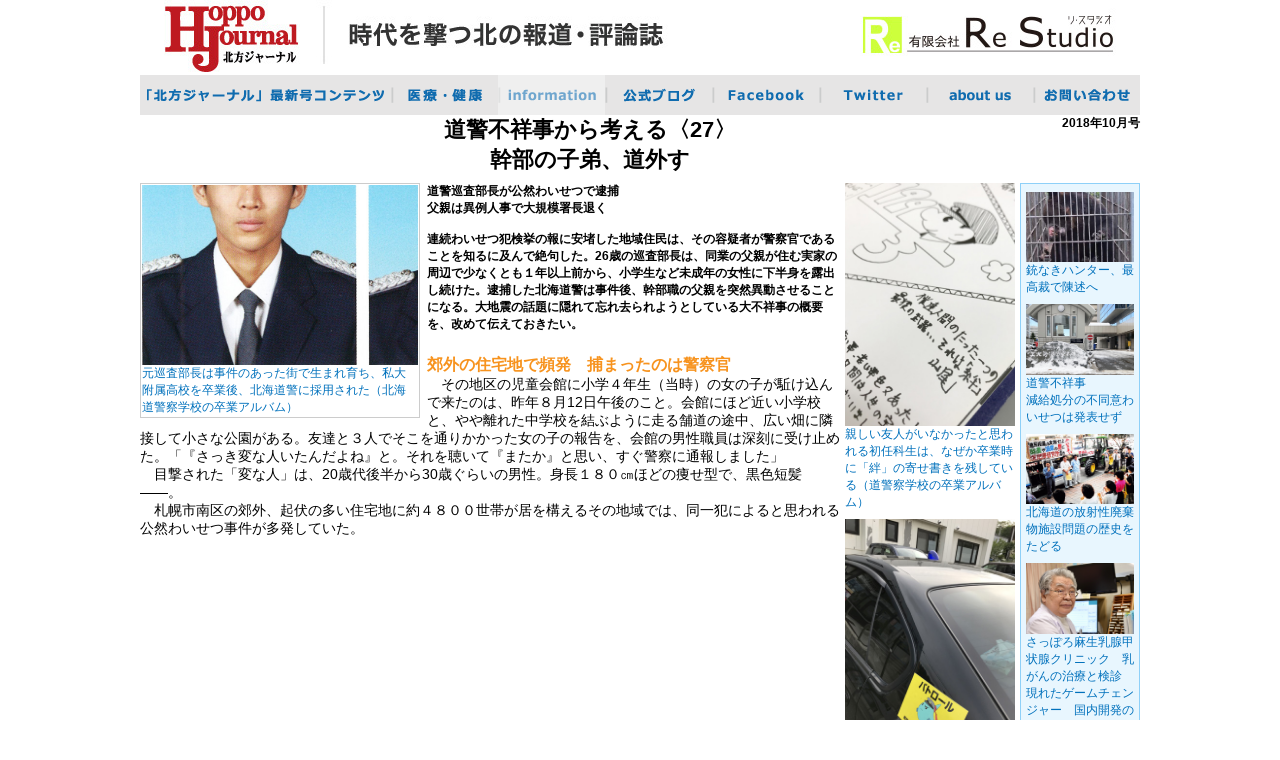

--- FILE ---
content_type: text/html; charset=UTF-8
request_url: https://hoppo-j.com/corporation_iss.html?ISS=2018_10_3
body_size: 5415
content:
<!DOCTYPE html PUBLIC "-//W3C//DTD XHTML 1.0 Transitional//EN" "http://www.w3.org/TR/xhtml1/DTD/xhtml1-transitional.dtd">
<html xmlns="http://www.w3.org/1999/xhtml" xml:lang="ja" lang="ja" dir="ltr">
<head>
<meta http-equiv="content-type" content="text/html; charset=UTF-8">
<meta http-equiv="X-UA-Compatible" content="IE=edge">
<meta name="viewport" content="width=device-width,initial-scale=1">
<!--
<meta name="keywords" content="">
<meta name="description" content="">
-->
<!-- Global site tag (gtag.js) - Google Analytics -->
<script async src="https://www.googletagmanager.com/gtag/js?id=G-71SEP0R3ZX"></script>
<script>
  window.dataLayer = window.dataLayer || [];
  function gtag(){dataLayer.push(arguments);}
  gtag('js', new Date());

  gtag('config', 'G-71SEP0R3ZX');
</script>
<meta name="keywords" content="北方ジャーナル,Re Studio,リ・スタジオ,北海道,地元,報道,政治,経済,社会,月刊,評論誌,政経誌,雑誌">
<meta name="description" content="北海道の政治・経済・社会問題など多岐にわたる報道・評論誌">
<title>北方ジャーナル｜information</title>
<link rel="stylesheet" href="css/common.css" type="text/css" media="all">
<link rel="stylesheet" href="css/common_pc.css" type="text/css" media="all">
<link rel="stylesheet" href="css/common_sm.css" type="text/css" media="all">
<link rel="stylesheet" href="css/att_pc.css" type="text/css" media="all">
<link rel="stylesheet" href="css/att_sm.css" type="text/css" media="all">
<!--[if lt IE 9]>
<script src="js/html5.js"></script>
<script src="js/css3-mediaqueries.js"></script>
<![endif]-->
<script src="js/jquery-1.11.0.min.js"></script>
<script src="js/accordion.js"></script>
<script src="js/script_btn.js"></script>
<script type="text/javascript">capt_num = "6";</script>
<script src="js/common.js"></script>
</head>

<body>
<div class="background_box">
<!--
<p class="txt_clr">ウィンドウ幅で文字色が変わります。</p>
-->
<div class="border_box">
<!--
<img class="img_btn" src="img/header-1.jpg" alt="北方ジャーナル" title="北方ジャーナル">
//-->
<div class="disp_btn">
<div class="border_box_btn">
<a href="./">
<img class="img_btn" src="img/header-1.jpg" alt="北方ジャーナル 時代を撃つ北の報道・評論誌&#x0d;&#x0a;有限会社 Re Studio（リ・スタジオ）" title="北方ジャーナル 時代を撃つ北の報道・評論誌&#x0d;&#x0a;有限会社 Re Studio（リ・スタジオ）">
</a>
</div>
</div>
<div class="disp_acd">
<div class="border_box_btn">
<a href="./">
<img class="img_btn" src="img/header-sm-1.jpg" alt="北方ジャーナル 時代を撃つ北の報道・評論誌&#x0d;&#x0a;有限会社 Re Studio（リ・スタジオ）" title="北方ジャーナル 時代を撃つ北の報道・評論誌&#x0d;&#x0a;有限会社 Re Studio（リ・スタジオ）">
</a>
</div>
</div>
</div>
<div class="clear"></div>

<!--ボタン-->
<div class="disp_btn" id="dmenu">
<!--
<div id="toggle_btn"><a href="#">menu</a></div>
  <ul id="menu_btn">
    <li><div class="menu_lbl">トップページ</div></li>
    <li><a href="shisetsu.html">施設案内</a></li>
    <li><a href="ukeire_taisei.html">医療面の受入体制</a></li>
    <li><div class="menu_click_none">入居案内ご利用料金</div></li>
    <li><a href="group.html">グループ案内</a></li>
    <li><div class="menu_click_none">良くある質問</div></li>
  </ul>
-->
<!--
<div class="menu_btn_box_1">
<a href="./">
<img class="img_btn" src="img/mbtn-1.gif">
</a>
</div>

<div class="menu_btn_box_2">
<a href="attention.html">
<img class="img_btn" src="img/mbtn-2.gif">
</a></div>

<div class="menu_btn_box_2">
<a href="corporation.html">
<img class="img_btn" src="img/mbtn-3.gif">
</a></div>

<div class="menu_btn_box_2">
<a href="report.html">
<img class="img_btn" src="img/mbtn-4.gif">
</a></div>

<div class="menu_btn_box_2">
<a href="blog.html">
<img class="img_btn" src="img/mbtn-5.gif">
</a></div>

<div class="menu_btn_box_2">
<a href="facebook.html">
<img class="img_btn" src="img/mbtn-6.gif">
</a></div>

<div class="menu_btn_box_2">
<a href="twitter.html">
<img class="img_btn" src="img/mbtn-7.gif">
</a></div>

<div class="menu_btn_box_2">
<a href="company.html">
<img class="img_btn" src="img/mbtn-8.gif">
</a></div>

<div class="menu_btn_box_2">
<a href="inquiry.html">
<img class="img_btn" src="img/mbtn-9.gif">
</a></div>
<div class="clear"></div>
-->
<div class='menu_btn_box_1'><a href='./' target='_self'><img class='img_btn' src='img/mbtn-1.gif'></a></div>
<div class='menu_btn_box_2'><a href='attention.html' target='_self'><img class='img_btn' src='img/mbtn-2.gif'></a></div>
<div class='menu_btn_box_2_on'><img class='img_btn' src='img/mbtn-3.gif'></div>
<div class='menu_btn_box_2'><a href='http://hoppojournal.sapolog.com/' target='_new'><img class='img_btn' src='img/mbtn-4.gif'></a></div>
<div class='menu_btn_box_2'><a href='https://www.facebook.com/toshiyasu.kudou' target='_new'><img class='img_btn' src='img/mbtn-5.gif'></a></div>
<div class='menu_btn_box_2'><a href='https://twitter.com/hashtag/%E5%8C%97%E6%96%B9%E3%82%B8%E3%83%A3%E3%83%BC%E3%83%8A%E3%83%AB' target='_new'><img class='img_btn' src='img/mbtn-6.gif'></a></div>
<div class='menu_btn_box_2'><a href='company.html' target='_self'><img class='img_btn' src='img/mbtn-7.gif'></a></div>
<div class='menu_btn_box_2'><a href='apply/form.html' target='_new'><img class='img_btn' src='img/mbtn-8.gif'></a></div>
<div class="clear"></div>
</div>

<!-- 開閉プルダウンメニュー -->
<div class="disp_acd" id="amenu">
<div class="accordion3">
  <ul>
  <li><div class="accordion3_lbl">information</div></li>
  <li>
  <a class="toggle">メニュー</a>
  <ul>
<!--
  <li><a href="./">月刊誌「北方ジャーナル」最新号コンテンツ</a></li>
  <li><a href="attention.html">注目の企業</a></li>
  <li><div class="accordion3_click_none">企業情報</div></li>
  <li><a href="report.html">報道記事</a></li>
  <li><div class="accordion3_click_none">公式ブログ</div></li>
  <li><div class="accordion3_click_none">Facebook</div></li>
  <li><div class="accordion3_click_none">Twitter</div></li>
  <li><div class="accordion3_click_none">会社情報</div></li>
  <li><div class="accordion3_click_none">お問い合わせ</div></li>
-->
  <!--
  <li><a href="./">月刊誌「北方ジャーナル」最新号コンテンツ</a></li>
  <li><a href="attention.html">注目の企業</a></li>
  <li><div class="accordion3_click_none">企業情報</div></li>
  <li><a href="report.html">報道記事</a></li>
  <li><div class="accordion3_click_none">公式ブログ</div></li>
  <li><div class="accordion3_click_none">Facebook</div></li>
  <li><div class="accordion3_click_none">Twitter</div></li>
  <li><div class="accordion3_click_none">会社情報</div></li>
  <li><div class="accordion3_click_none">お問い合わせ</div></li>
-->
<li><a href='./' target='_self'>月刊誌「北方ジャーナル」最新号コンテンツ</a></li>
<li><a href='attention.html' target='_self'>医療・健康</a></li>
<li><div class='accordion3_lbl'>information</div></li>
<li><a href='http://hoppojournal.sapolog.com/' target='_new'>公式ブログ</a></li>
<li><a href='https://www.facebook.com/toshiyasu.kudou' target='_new'>Facebook</a></li>
<li><a href='https://twitter.com/hashtag/%E5%8C%97%E6%96%B9%E3%82%B8%E3%83%A3%E3%83%BC%E3%83%8A%E3%83%AB' target='_new'>Twitter</a></li>
<li><a href='company.html' target='_self'>about us</a></li>
<li><a href='apply/form.html' target='_new'>お問い合わせ</a></li>
  </ul>
  </li>
</ul>
</div>
</div>

<!-- プリント用プルダウンメニュー -->
<div class="accordion3" id="pmenu">
  <ul>
<!--
  <li><a href="./">月刊誌「北方ジャーナル」最新号コンテンツ</a></li>
  <li><a href="attention.html">注目の企業</a></li>
  <li><div class="accordion3_click_none">企業情報</div></li>
  <li><a href="report.html">報道記事</a></li>
  <li><div class="accordion3_click_none">公式ブログ</div></li>
  <li><div class="accordion3_click_none">Facebook</div></li>
  <li><div class="accordion3_click_none">Twitter</div></li>
  <li><div class="accordion3_click_none">会社情報</div></li>
  <li><div class="accordion3_click_none">お問い合わせ</div></li>
-->
  <!--
  <li><a href="./">月刊誌「北方ジャーナル」最新号コンテンツ</a></li>
  <li><a href="attention.html">注目の企業</a></li>
  <li><div class="accordion3_click_none">企業情報</div></li>
  <li><a href="report.html">報道記事</a></li>
  <li><div class="accordion3_click_none">公式ブログ</div></li>
  <li><div class="accordion3_click_none">Facebook</div></li>
  <li><div class="accordion3_click_none">Twitter</div></li>
  <li><div class="accordion3_click_none">会社情報</div></li>
  <li><div class="accordion3_click_none">お問い合わせ</div></li>
-->
<li><a href='./' target='_self'>月刊誌「北方ジャーナル」最新号コンテンツ</a></li>
<li><a href='attention.html' target='_self'>医療・健康</a></li>
<li><div class='accordion3_lbl'>information</div></li>
<li><a href='http://hoppojournal.sapolog.com/' target='_new'>公式ブログ</a></li>
<li><a href='https://www.facebook.com/toshiyasu.kudou' target='_new'>Facebook</a></li>
<li><a href='https://twitter.com/hashtag/%E5%8C%97%E6%96%B9%E3%82%B8%E3%83%A3%E3%83%BC%E3%83%8A%E3%83%AB' target='_new'>Twitter</a></li>
<li><a href='company.html' target='_self'>about us</a></li>
<li><a href='apply/form.html' target='_new'>お問い合わせ</a></li>
  </ul>
</div>

<!--ここから-->
<div class="top_margin"></div>
<div class="att_title_box"><p>道警不祥事から考える〈27〉<br>幹部の子弟、道外す</p></div>
<div class="att_box9">2018年10月号</p></div>
<div class="clear"></div>
<!--
<div class="top_margin"></div>
<div class="att_title_box"><p>道警不祥事から考える〈27〉<br>幹部の子弟、道外す</p></div>
<div class="att_box9">2018年10月号</p></div>
<div class="clear"></div>
-->
<div class="att_left_box">
<div class="top_margin"></div>
<div class="att_item_box">
<!--
<div class="att_box8 wwS"><img class="img_btn" src="img/cor-2018-10-3-1.jpg"><p>元巡査部長は事件のあった街で生まれ育ち、私大附属高校を卒業後、北海道警に採用された（北海道警察学校の卒業アルバム）</p></div>
-->
<div class="att_box8 wwS"><img class="img_btn" src="img/cor-2018-10-3-1.jpg"><p>元巡査部長は事件のあった街で生まれ育ち、私大附属高校を卒業後、北海道警に採用された（北海道警察学校の卒業アルバム）</p></div>
<div class="att_box7"><p>道警巡査部長が公然わいせつで逮捕<br>父親は異例人事で大規模署長退く<br><br>連続わいせつ犯検挙の報に安堵した地域住民は、その容疑者が警察官であることを知るに及んで絶句した。26歳の巡査部長は、同業の父親が住む実家の周辺で少なくとも１年以上前から、小学生など未成年の女性に下半身を露出し続けた。逮捕した北海道警は事件後、幹部職の父親を突然異動させることになる。大地震の話題に隠れて忘れ去られようとしている大不祥事の概要を、改めて伝えておきたい。<br>　</p></div>

<div class="top_margin"></div>
<div class="att_sub_title_box"><p>郊外の住宅地で頻発　捕まったのは警察官</p></div>
　その地区の児童会館に小学４年生（当時）の女の子が駈け込んで来たのは、昨年８月12日午後のこと。会館にほど近い小学校と、やや離れた中学校を結ぶように走る舗道の途中、広い畑に隣接して小さな公園がある。友達と３人でそこを通りかかった女の子の報告を、会館の男性職員は深刻に受け止めた。「『さっき変な人いたんだよね』と。それを聴いて『またか』と思い、すぐ警察に通報しました」<br>　目撃された「変な人」は、20歳代後半から30歳ぐらいの男性。身長１８０㎝ほどの痩せ型で、黒色短髪――。<br>　札幌市南区の郊外、起伏の多い住宅地に約４８００世帯が居を構えるその地域では、同一犯によると思われる公然わいせつ事件が多発していた。</div><!--att_item_box-->
</div><!--att_left_box-->

<div class="att_right_box">
<div class="disp_btn">
<div class="top_margin"></div>
<div class='att_scr_box3'><img class='img_btn' src='img/cor-2018-10-3-5.jpg' alt='' title=''></div>
<div class='att_scr_box3'>
<div class='att_scr_box2'><p>親しい友人がいなかったと思われる初任科生は、なぜか卒業時に「絆」の寄せ書きを残している（道警察学校の卒業アルバム）</p></div>
</div>
<div class='clear'></div>
<div class='top_margin'></div>
<div class='att_scr_box3'><img class='img_btn' src='img/cor-2018-10-3-6.jpg' alt='' title=''></div>
<div class='att_scr_box3'>
<div class='att_scr_box2'><p>事件のあった地域では町内会役員らが「青色回転灯」車輌でパトロールを続け、早期解決をはかっていた（札幌市南区）</p></div>
</div>
<div class='clear'></div>
<div class='top_margin'></div>
</div>
</div><!--att_right_box-->

<div class="disp_btn">
<div class="att_new_box">
<div class="top_margin"></div>
<div class='border_box_btn'>
<div class='att_scr_box3'>
<a href='corporation_iss.html?ISS=2026_02_1'>
<img class='img_btn' src='img/cor-2026-02-1-1.jpg' alt='' title=''>
</a>
</div>
<div class='att_scr_box3'>
<div class='att_scr_box2'><p>銃なきハンター、最高裁で陳述へ</p></div>
</div>
<div class='clear'></div>
<div class='top_margin'></div>
</div>
<div class='border_box_btn'>
<div class='att_scr_box3'>
<a href='corporation_iss.html?ISS=2026_02_2'>
<img class='img_btn' src='img/cor-2026-02-2-1.jpg' alt='' title=''>
</a>
</div>
<div class='att_scr_box3'>
<div class='att_scr_box2'><p>道警不祥事<br>減給処分の不同意わいせつは発表せず</p></div>
</div>
<div class='clear'></div>
<div class='top_margin'></div>
</div>
<div class='border_box_btn'>
<div class='att_scr_box3'>
<a href='corporation_iss.html?ISS=2026_02_3'>
<img class='img_btn' src='img/cor-2026-02-3-1.jpg' alt='' title=''>
</a>
</div>
<div class='att_scr_box3'>
<div class='att_scr_box2'><p>北海道の放射性廃棄物施設問題の歴史を<br>たどる</p></div>
</div>
<div class='clear'></div>
<div class='top_margin'></div>
</div>
<div class='border_box_btn'>
<div class='att_scr_box3'>
<a href='attention_iss.html?ISS=2026_02_1'>
<img class='img_btn' src='img/att-2026-02-1-1T.jpg' alt='' title=''>
</a>
</div>
<div class='att_scr_box3'>
<div class='att_scr_box2'><p>さっぽろ麻生乳腺甲状腺クリニック　乳がんの治療と検診<br>現れたゲームチェンジャー　国内開発の抗体薬物複合体</p></div>
</div>
<div class='clear'></div>
<div class='top_margin'></div>
</div>
</div><!--att_new_box-->
<div class="clear"></div>
</div>


<div class="disp_btn">
<!--スクロール-->
<div class="top_margin"></div>
<!--スクロール Start-->
<!--<div style="border:2px solid #cccccc; width:100%;overflow-x:scroll; box-sizing:border-box;"><!---->

<div style="border:2px solid #ffffff; width:100%;overflow:auto; box-sizing:border-box;"><!---->
<div style="border:0px solid #00ff00; width:100%;"><!---->
<div class='att_scr_box' style='border:0px solid #ff0000; padding:0.3% 0.2% 0.3% 0.2%; width:25%;'>
<div class='att_scr_box3'><img class='img_btn' src='img/cor-2018-10-3-2.jpg' alt='' title=''></div>
<div class='att_scr_box3'>
<div class='att_scr_box2'><p>逮捕の決め手となった6月24日の事件では、公園を囲む石垣に向かって放尿あるいは自慰行為をする元巡査部長の姿が目撃されている（札幌市南区の犯行現場）</p></div>
</div>
</div>
<div class='att_scr_box' style='border:0px solid #ff0000; padding:0.3% 0.2% 0.3% 0.2%; width:25%;'>
<div class='att_scr_box3'><img class='img_btn' src='img/cor-2018-10-3-3.jpg' alt='' title=''></div>
<div class='att_scr_box3'>
<div class='att_scr_box2'><p>地元の小中学校や児童会館では、1年以上前から連続わいせつ事件が話題になっていた（昨年8月に中学校教諭が作成した『事件報告書』）※伏字は札幌市教育委員会</p></div>
</div>
</div>
<div class='att_scr_box' style='border:0px solid #ff0000; padding:0.3% 0.2% 0.3% 0.2%; width:25%;'>
<div class='att_scr_box3'><img class='img_btn' src='img/cor-2018-10-3-4.jpg' alt='' title=''></div>
<div class='att_scr_box3'>
<div class='att_scr_box2'><p>この春、大規模署に着任したばかりの署長は、5カ月ほどでその職場を離れることになった（札幌市中央区の札幌方面中央警察署）</p></div>
</div>
</div>
<div class='att_scr_box' style='border:0px solid #ff0000; padding:0.3% 0.2% 0.3% 0.2%; width:25%;'>
<div class='att_scr_box3'><img class='img_btn' src='img/cor-2018-10-3-7.jpg' alt='' title=''></div>
<div class='att_scr_box3'>
<div class='att_scr_box2'><p>現職の幹部警察官である父親は、ただ「申しわけない」と繰り返すのみ（札幌市南区）</p></div>
</div>
</div>
</div><!---->
</div><!---->
<div class="clear"></div>
<!--スクロール End-->
</div>
<div class="disp_acd">
<div class="top_margin"></div>
<div class='att_scr_box'>
<div class='att_scr_box3'>
<img id='img0' class='img_btn' src='img/cor-2018-10-3-2.jpg' alt='' title=''>
<div class='att_scr_box4'>
<div id='box20' class='att_scr_box2'><p>逮捕の決め手となった6月24日の事件では、公園を囲む石垣に向かって放尿あるいは自慰行為をする元巡査部長の姿が目撃されている（札幌市南区の犯行現場）</p></div>
</div>
</div>
<div class='att_scr_box3'>
<img id='img1' class='img_btn' src='img/cor-2018-10-3-3.jpg' alt='' title=''>
<div class='att_scr_box4'>
<div id='box21' class='att_scr_box2'><p>地元の小中学校や児童会館では、1年以上前から連続わいせつ事件が話題になっていた（昨年8月に中学校教諭が作成した『事件報告書』）※伏字は札幌市教育委員会</p></div>
</div>
</div>
</div><div class='clear'></div>
<div class='att_scr_box'>
<div class='att_scr_box3'>
<img id='img2' class='img_btn' src='img/cor-2018-10-3-4.jpg' alt='' title=''>
<div class='att_scr_box4'>
<div id='box22' class='att_scr_box2'><p>この春、大規模署に着任したばかりの署長は、5カ月ほどでその職場を離れることになった（札幌市中央区の札幌方面中央警察署）</p></div>
</div>
</div>
<div class='att_scr_box3'>
<img id='img3' class='img_btn' src='img/cor-2018-10-3-5.jpg' alt='' title=''>
<div class='att_scr_box4'>
<div id='box23' class='att_scr_box2'><p>親しい友人がいなかったと思われる初任科生は、なぜか卒業時に「絆」の寄せ書きを残している（道警察学校の卒業アルバム）</p></div>
</div>
</div>
</div><div class='clear'></div>
<div class='att_scr_box'>
<div class='att_scr_box3'>
<img id='img4' class='img_btn' src='img/cor-2018-10-3-6.jpg' alt='' title=''>
<div class='att_scr_box4'>
<div id='box24' class='att_scr_box2'><p>事件のあった地域では町内会役員らが「青色回転灯」車輌でパトロールを続け、早期解決をはかっていた（札幌市南区）</p></div>
</div>
</div>
<div class='att_scr_box3'>
<img id='img5' class='img_btn' src='img/cor-2018-10-3-7.jpg' alt='' title=''>
<div class='att_scr_box4'>
<div id='box25' class='att_scr_box2'><p>現職の幹部警察官である父親は、ただ「申しわけない」と繰り返すのみ（札幌市南区）</p></div>
</div>
</div>
</div><div class='clear'></div>
</div>

<div class='top_margin'></div>
<div class='att_sub_title_box'><p></p></div>
<div class='att_item_box'><p><div class='att_sub_title_box'><p><a href="https://www.fujisan.co.jp/product/1214962/" target="_blank">続きは本誌をご覧ください。</a></p></div></p></div>

<div class="disp_acd">
<div class="top_margin"></div>
<div class="att_new_box">
<div class="top_margin"></div>
<div class='att_scr_box'>
<div class='border_box_btn'>
<div class='att_scr_box3'>
<a href='corporation_iss.html?ISS=2026_02_1'>
<img id='img0' class='img_btn' src='img/cor-2026-02-1-1.jpg' alt='' title=''>
</a>
<div class='att_scr_box4'>
<div id='box20' class='att_scr_box2'><p>銃なきハンター、最高裁で陳述へ</p></div>
</div>
</div>
</div>
<div class='border_box_btn'>
<div class='att_scr_box3'>
<a href='corporation_iss.html?ISS=2026_02_2'>
<img id='img1' class='img_btn' src='img/cor-2026-02-2-1.jpg' alt='' title=''>
</a>
<div class='att_scr_box4'>
<div id='box21' class='att_scr_box2'><p>道警不祥事<br>減給処分の不同意わいせつは発表せず</p></div>
</div>
</div>
</div>
</div><div class='clear'></div>
<div class='att_scr_box'>
<div class='border_box_btn'>
<div class='att_scr_box3'>
<a href='corporation_iss.html?ISS=2026_02_3'>
<img id='img2' class='img_btn' src='img/cor-2026-02-3-1.jpg' alt='' title=''>
</a>
<div class='att_scr_box4'>
<div id='box22' class='att_scr_box2'><p>北海道の放射性廃棄物施設問題の歴史を<br>たどる</p></div>
</div>
</div>
</div>
<div class='border_box_btn'>
<div class='att_scr_box3'>
<a href='attention_iss.html?ISS=2026_02_1'>
<img id='img3' class='img_btn' src='img/att-2026-02-1-1T.jpg' alt='' title=''>
</a>
<div class='att_scr_box4'>
<div id='box23' class='att_scr_box2'><p>さっぽろ麻生乳腺甲状腺クリニック　乳がんの治療と検診<br>現れたゲームチェンジャー　国内開発の抗体薬物複合体</p></div>
</div>
</div>
</div>
</div><div class='clear'></div>
</div><!--att_new_box-->
<div class="clear"></div>
</div>
<!--ここまで-->

<div class="top_margin"></div>
<a class="rtn_btn_box" href="corporation.html"><p>目次へ</p></a>

<div class="top_margin"></div>
<div class="border_box">
<!--
<img class="img_btn" src="img/footer.jpg" alt="" title="">
-->
<!--
<div class="disp_btn">
<img class="img_btn" src="img/footer.jpg" alt="" title="">
</div>
<div class="disp_acd">
<img class="img_btn" src="img/footer-sm.jpg" alt="" title="">
</div>
-->
<!--
<img class="img_btn" src="img/footer.jpg" usemap="#INQUIRY" alt="有限会社 Re Studio（リ・スタジオ）" title="有限会社 Re Studio（リ・スタジオ）">
<map name="INQUIRY">
<area href="inquiry.html" shape="rect" coords="496,25,964,144" alt="「お問い合わせ」へ" title="「お問い合わせ」へ">
</map>
-->
<!--
<div width="100%" style="background-color:#888888;margin:0;">
//-->
<!--
<div  class="banner_box">

<img class="img_btn2" src="img/samp_ban.png" alt="サンプルバナー" title="サンプルバナー" width="25%"><img class="img_btn2" src="img/samp_ban2.png" alt="サンプルバナー" title="サンプルバナー" width="25%"><img class="img_btn2"  src="img/samp_ban3.png" alt="サンプルバナー" title="サンプルバナー" width="25%"><img class="img_btn2"  src="img/samp_ban4.png" alt="サンプルバナー" title="サンプルバナー" width="25%">
</div>
//-->
<div  class="banner_box">
<a href="https://www.keijinkai.com/" target="ban1"><img class="img_btn2" src="img/banner-1A.jpg" alt="渓仁会グループ" title="渓仁会グループ"></a><a href="https://scvc.jp/" target="ban2"><img class="img_btn2" src="img/banner-2.png" alt="医療法人札幌ハートセンター 札幌心臓血管クリニック" title="医療法人札幌ハートセンター 札幌心臓血管クリニック"></a><a href="https://tsushima-group.com/" target="ban3"><img class="img_btn2" src="img/banner-3.png" alt="つしま医療福祉グループ" title="つしま医療福祉グループ"></a><a href="https://hre-net.com/" target="ban4"><img class="img_btn2" src="img/banner-4.png" alt="リアルエコノミー" title="リアルエコノミー"></a>
</div>


<div class="footer_left_box">
<img class="img_btn" src="img/footer-left.jpg" alt="有限会社 Re Studio（リ・スタジオ）" title="有限会社 Re Studio（リ・スタジオ）">
</div>
<div class="footer_right_box">
<!--<div class="border_box_btn">-->
<!--<a href="inquiry.html">-->
<a href="apply/form.html" target="_new">
<img class="img_btn" src="img/footer-right.jpg" alt="「お問い合わせ」へ" title="「お問い合わせ」へ">
</a>
<!--</div>-->
</div>
<div class="clear"></div>

<div class="copy_right_box">
<p>&copy; 2018  Re Studio All rights reserved.<p>
</div>
</div>
<div class="clear"></div>
</div><!--background_box-->
</body>
</html>


--- FILE ---
content_type: text/css
request_url: https://hoppo-j.com/css/common.css
body_size: 630
content:
@charset "utf-8";

*{
  margin:0;
  padding:0;
/*font-family:"ＭＳ Ｐゴシック", Osaka, sans-serif;*/
  font-family:"メイリオ","Meiryo",arial,"ヒラギノ角ゴ Pro W3","Hiragino Kaku Gothic Pro",Osaka,"ＭＳ Ｐゴシック","MS PGothic",Sans-Serif;
  -webkit-text-size-adjust:100%;
  font-size:100%;
/*font-family:inherit;*/
/*font-style:inherit;*/
/*font-weight:inherit;*/
/*font-size:16px;*/
}

.background_box{
  max-width:1000px;
  width:100%;
/*text-align:center;*/
  margin:0 auto;
  color:#000000;
/*border:1px solid #6eabf4;*/
/*background-color:#2f4f4f;*/
/*background-color:#ffe5cc;*/
  background-color:#ffffff;
}

.clear{
  clear:both;
}

.border_box{
  display:block;
  width:100%;
/*border:1px solid #00c000;	/* 緑 */
/*border:1px solid #ffffff;*/
  color:#000000;
/*background-color:#e6e6e6;*/
  box-sizing:border-box;
}

.border_box_btn{
  display:block;
  width:100%;
/*border:1px solid #00c000;	/* 緑 */
/*border:1px solid #ffffff;*/
  color:#000000;
/*background-color:#e6e6e6;*/
  box-sizing:border-box;
}
.border_box_btn a{
  outline: none;
}
.border_box_btn a:hover img{
  opacity: 0.6;
  filter: alpha(opacity=60);
  -ms-filter: "alpha(opacity=60)";
}

.img_box{
  display:block;
  width:100%;
/*border:1px solid #00c000;	/* 緑 */
/*border:1px solid #ffffff;*/
/*color:#000000;*/
/*background-color:#e6e6e6;*/
/*background-color:#40af68;*/
  box-sizing:border-box;
}

.img_pic{
  max-width:100%;
  width:auto;
  height:auto;
}

.img_btn{
  max-width:100%;
  width:auto;
  height:auto;
  border-style:none;
  vertical-align:bottom;
}

#pmenu{
  display:none;
}


--- FILE ---
content_type: text/css
request_url: https://hoppo-j.com/css/common_sm.css
body_size: 1225
content:
/* 859px以下 */
@media all and (max-width:859px){
.disp_btn{
  display:none;
}

.disp_acd{
  display:inline;
}

.txt_clr{
  color:#0f0;	/* 緑 */
/*color:#00c000;	/* 緑 */
/*color:#6eabf4;	/* 青 */
/*color:#f0f000;	/* 黄 */
}

.top_margin{
/*margin-top:4px;*/
  border:2px solid #ffffff;
  background-color:#ffffff;
  opacity: 0.0;
  filter: alpha(opacity=0);
  -ms-filter: "alpha(opacity=0)";
}

.rtn_btn_box{
  display:block;
  font-size: 14px;
  text-align:center;
  width:15%;
/*border:1px solid #ffffff;*/
/*border-bottom:1px dotted #666666;*/
  color:#000000;
  background:#bebebf;
  border-radius: 10px;
  text-decoration: none;
/*margin:0% 0% 0% 1%;*/
  margin:0 auto;
  padding:1% 1% 1% 1%;
/*float:left;*/
  clear:both;
  box-sizing:border-box;
}
.rtn_btn_box:hover{
  color:#000000;
  background:#d8d8d8;
}

.att_scr_box{
  display:block;
  width:100%;
  text-align:center;
/*border:1px solid #00c000;	/* 緑 */
  color:#000000;
/*background-color:#e6e6e6;*/
  margin:0% 0% 0% 0%;
  padding:0.2% 0% 0.2% 0%;
/*clear:both;*/
  float:left;
  box-sizing:border-box;
}

.att_scr_box2{
  display:block;
  width:100%;
  font-size: 12px;
  text-align:left;
/*border:1px solid #ff0000;*/
  color:#0071BC;
/*background-color:#e6e6e6;*/
  margin:0% 0% 0% 0%;
  padding:0% 0% 0% 0%;
  float:left;
  box-sizing:border-box;
}

.att_scr_box3{
  display:block;
  width:50%;
  text-align:left;
/*border:1px solid #0000ff;*/
  color:#000000;
/*background-color:#e6e6e6;*/
  margin:0% 0% 0% 0%;
  padding:0% 1% 0% 1%;
  float:left;
  box-sizing:border-box;
}

.att_scr_box4{
  display:block;
  width:100%;
  text-align:left;
/*border:1px solid #00ff00;*/
  color:#000000;
/*background-color:#e6e6e6;*/
  margin:0% 0% 0% 0%;
  padding:0% 0% 0% 0%;
  float:left;
  box-sizing:border-box;
}

.att_scr_box5{
  display:block;
  width:50%;
  font-size: 12px;
  text-align:left;
/*border:1px solid #ff0000;*/
  color:#0071BC;
/*background-color:#e6e6e6;*/
  margin:0% 0% 0% 0%;
  padding:0% 1% 0% 1%;
  float:left;
  box-sizing:border-box;
}

.att_scr_box6{
  display:block;
  width:100%;
  text-align:left;
/*border:1px solid #00ff00;*/
  color:#000000;
/*background-color:#e6e6e6;*/
  margin:0% 0% 0% 0%;
  padding:0% 0% 0% 0%;
  float:left;
  box-sizing:border-box;
}

.footer_left_box{
  display:block;
  width:48%;
  text-align:center;
/*border:1px solid #ff0000;*/
  margin:0% 0% 0% 0%;
  padding:0% 0% 0% 0%;
  float:left;
/*clear:both;*/
  box-sizing:border-box;
}

.footer_right_box{
  display:block;
  width:52%;
  text-align:center;
/*border:1px solid #00ff00;*/
  margin:0% 0% 0% 0%;
  padding:0% 0% 0% 0%;
  float:left;
/*clear:both;*/
  box-sizing:border-box;
}

.copy_right_box{
  display:block;
  font-size: 12px;
  width:100%;
/*font-weight: bold;*/
  text-align:center;
/*border:1px solid #ff0000;*/
  color:#000000;
/*background-color:#e6e6e6;*/
  margin:0% 0% 0% 0%;
  padding:0% 0% 1% 0%;
/*float:left;*/
  clear:both;
  box-sizing:border-box;
}

.accordion3 {
  width: 100%;
/*border-right:solid 5px #808080;*/
/*border-left:solid 5px #808080;*/
  box-sizing:border-box;
}
.accordion3_click_none {
  display: block;
  color: #fff;
/*font-size: 16px;*/
  font-size: 14px;
  text-decoration: none;
/*border-bottom: 1px solid #fff;*/
/*border-top:solid 5px #f0f000;*/
/*border-bottom:solid 5px #f0f000;*/
/*cursor: pointer;*/
  padding: 6px 12px;
  position: relative;
/*border:solid 2px;*/
  background-color:#8c6239;
  border-left:  0px solid #fff;
  border-top:   0px solid #fff;
  border-right: 0px solid #fff;
  border-bottom:1px solid #fff;
}

.accordion3_lbl {
  display: block;
  color: #fff;
/*font-size: 16px;*/
  font-size: 14px;
  text-decoration: none;
/*border-bottom: 1px solid #fff;*/
/*border-top:solid 5px #f0f000;*/
/*border-bottom:solid 5px #f0f000;*/
/*cursor: pointer;*/
  padding: 6px 12px;
  position: relative;
/*border:solid 2px;*/
/*background-color:#af9175;*/
  background-color:#6ab5c8;
  border-left:  0px solid #fff;
  border-top:   0px solid #fff;
  border-right: 0px solid #fff;
  border-bottom:1px solid #fff;
}
.accordion3 li{
  list-style:none;
}

.accordion3 > ul > li > a {
  display: block;
  color: #fff;
  font-size: 16px;
  text-decoration: none;
/*background-color: #6ab5c8;*/
  background-color: #8c6239;
/*border-bottom: 1px solid #fff;*/
/*border-top:solid 5px #808080;*/
/*border-bottom:solid 5px #808080;*/
  cursor: pointer;
  padding: 6px 12px;
  position: relative;
/*border:solid 2px;*/
/*border-color:white darkblue darkblue white;*/
/*border-color:#d3d3d3 #696969 #696969 #d3d3d3;*/
/*padding:5px;*/
/*display:block;*/
/*font-weight:bold;*/
/*font-size:12px;*/
/*color:#ffffff;*/
/*text-decoration:none;*/
/*background-color:#9999ff;*/
  border-left:  0px solid #fff;
  border-top:   0px solid #fff;
  border-right: 0px solid #fff;
  border-bottom:1px solid #fff;
}
.accordion3 > ul > li > a:hover{
/*background-color: #5997a7;*/
  background-color: #af9175;
}
.accordion3 > ul > li > a:after, 
.accordion3 > ul > li > a.active:after{
  font-size: 14px;
  position: absolute;
  right: 12px;
  top: 8px;
/*color: #2f7f99;*/
  color: #ffffff;
}
.accordion3 > ul > li > a:after{
  content: "▼";
}
.accordion3 > ul > li > a.active:after{
  content: "▲";
}
.accordion3 > ul > li > ul {
  display: none;
}
.accordion3 > ul > li > ul > li > a{
  display: block;
  color: #fff;
  font-size: 14px;
  text-decoration: none;
  background: #8c6239;
/*border-bottom: 1px solid #fff;*/
/*border-top:solid 5px #808080;*/
/*border-bottom:solid 5px #808080;*/
  padding: 6px 12px;
  position: relative;
/*border:solid 2px;*/
/*border-color:white darkblue darkblue white;*/
/*border-color:#696969 #d3d3d3 #d3d3d3 #696969;*/
  border-left:  0px solid #fff;
  border-top:   0px solid #fff;
  border-right: 0px solid #fff;
  border-bottom:1px solid #fff;
}
.accordion3 > ul > li > ul > li > a:hover{
/*background-color: #67ab9c;*/
  padding:6px 12px;
  background: #af9175;
  border-left:  0px solid #fff;
  border-top:   0px solid #fff;
  border-right: 0px solid #fff;
  border-bottom:1px solid #fff;
}

.img_btn2{
	width:80%;
}

.banner_box{
	
	width:100%;
	margin:0px;
	text-align:center;
}


/* @media..... */
}

@media print{
/*
#dmenu{
  display:none;
}

#pmenu{
  display:block;
}
*/
/* @media..... */
}


--- FILE ---
content_type: text/css
request_url: https://hoppo-j.com/css/att_pc.css
body_size: 952
content:
/* 860px以上 */
@media all and (min-width:860px){
.att_title_box{
  display:block;
  font-size: 22px;
  width:90%;
  font-weight: bold;
  text-align:center;
/*border:1px solid #ff0000;*/
  color:#000000;
/*background-color:#e6e6e6;*/
  margin:0% 0% 0% 0%;
  padding:0% 0px 0px 0px;
  float:left;
/*clear:both;*/
  box-sizing:border-box;
}

.att_space_box{
/*display:inline;*/
  white-space:pre;
}

.br_pc{
  display:none;
}
.br_sm{
}

.att_title_font{
  font-size: 16px;
  font-weight: bold;
  text-align:left;
/*border:1px solid #ff0000;*/
  color:#F7931E;
 }


.att_sub_title_box{
  display:block;
  font-size: 16px;
  width:100%;
  font-weight: bold;
  text-align:left;
/*border:1px solid #ff0000;*/
  color:#F7931E;
/*background-color:#e6e6e6;*/
  margin:0% 0% 0% 0%;
  padding:0% 0px 0px 0px;
/*float:left;*/
/*clear:both;*/
  box-sizing:border-box;
}

.att_item_box{
  display:block;
  font-size: 14px;
  width:100%;
  font-weight: normal;
  text-align:left;
/*border:1px solid #00ff00;*/
  color:#000000;
/*background-color:#e6e6e6;*/
  margin:0% 0% 0% 0%;
  padding:0% 0px 0px 0px;
/*float:left;*/
/*clear:both;*/
  box-sizing:border-box;
}

.att_box7{
  display:block;
  font-size: 12px;
  width:100%;
  font-weight: bold;
  text-align:left;
/*border:1px solid #00ff00;*/
  color:#000000;
/*background-color:#e6e6e6;*/
  margin:0% 0% 0% 0%;
  padding:0% 0px 0px 0px;
/*float:left;*/
  box-sizing:border-box;
}

.att_box8{
  display:block;
/*width:40%;*/
  border:1px solid #cccccc;
  text-align:left;
  font-size: 12px;
  font-weight: normal;
  color:#0071BC;
  margin:0% 1% 1% 0%;
  padding:0.2% 0.2% 0.2% 0.2%;
  float:left;
  box-sizing:border-box;
}

.wwN{
	display: none !important;
	width:0;
}

.wwS{
  width:40%;
}

.wwM{
  width:45%;
}

.wwL{
  width:50%;
}

.att_box9{
  display:block;
  font-size: 12px;
  width:10%;
  font-weight: bold;
  text-align:right;
/*border:1px solid #0000ff;*/
  color:#000000;
/*background-color:#e6e6e6;*/
  margin:0% 0% 0% 0%;
  padding:0% 0px 0px 0px;
  float:left;
  box-sizing:border-box;
}

.att_boxNONE{
  display:none;
}
.att_boxA{
  display:block;
  width:100%;
  border:1px solid #cccccc;
  text-align:center;
  font-size:12px;
  font-weight:normal;
  color:#0071BC;
  margin:0% 1% 1% 0%;
  padding:0.2% 0.2% 0.2% 0.2%;
/*float:left;*/
  clear:both;
  box-sizing:border-box;
}

.att_boxB{
  position:absolute;
  top:3%;
  left:3%;
  width:40%;
  font-size:12px;
  font-weight:normal;
  color:#000000;
}

.att_boxC{
  position:absolute;
  top:3%;
  left:3%;
  width:40%;
  font-size:12px;
  font-weight:normal;
  color:#000000;
}
.att_boxD {
  position: absolute;
  top: 5%;
  right: 5%;
  width: 40%;
  font-size: 12px;
  font-weight: normal;
  color: #000000;
}
.att_boxE {
  position: absolute;
  top: 5%;
  right: 5%;
  width: 40%;
  font-size: 12px;
  font-weight: normal;
  color: #000000;
	background: rgba(255,255,255,0.5);
	padding: 10px;
}
.att_boxF {
  position: absolute;
  top: 5%;
  left: 5%;
  width: 40%;
  font-size: 12px;
  font-weight: normal;
  color: #000000;
	background: rgba(255,255,255,0.5);
	padding: 10px;
}
.att_boxF30 {
  position: absolute;
  top: 20%;
  left: 10%;
  width: 40%;
  font-size: 12px;
  font-weight: normal;
  color: #000000;
	background: rgba(255,255,255,0.5);
	padding: 10px;
}

.att_boxFD {
  position: absolute;
  bottom: 10%;
  left: 5%;
  width: 40%;
  font-size: 12px;
  font-weight: normal;
  color: #000000;
	background: rgba(255,255,255,0.5);
	padding: 10px;
}

.att_boxFDLR {
  position: absolute;
  bottom: 10%;
  left: 5%;
  width: 40%;
  font-size: 12px;
  font-weight: normal;
  color: #000000;
	background: rgba(255,255,255,0.5);
	padding: 10px;
}


.att_boxLONG {
  position: absolute;
  bottom: 7%;
  left: 10%;
  width: 80%;
  font-size: 12px;
  font-weight: normal;
  color: #000000;
	background: rgba(255,255,255,0.5);
	padding: 10px;
}


.att_boxFD5 {
  position: absolute;
  bottom: 5%;
  left: 5%;
  width: 40%;
  font-size: 12px;
  font-weight: normal;
  color: #000000;
	background: rgba(255,255,255,0.5);
	padding: 10px;
}


.att_boxG {
  position: absolute;
  bottom: 5%;
  right: 5%;
  width: 40%;
  font-size: 12px;
  font-weight: normal;
  color: #000000;
	background: rgba(255,255,255,0.5);
	padding: 10px;
}

.att_boxGRL {
  position: absolute;
  bottom: 5%;
  right: 5%;
  width: 40%;
  font-size: 12px;
  font-weight: normal;
  color: #000000;
	background: rgba(255,255,255,0.5);
	padding: 10px;
}


.att_boxGL10 {
  position: absolute;
  bottom: 10%;
  left: 15%;
  width: 40%;
  font-size: 12px;
  font-weight: normal;
  color: #000000;
	background: rgba(255,255,255,0.5);
	padding: 10px;
}

.att_boxGR10 {
  position: absolute;
  bottom: 10%;
  right: 15%;
  width: 42%;
  font-size: 12px;
  font-weight: normal;
  color: #000000;
	background: rgba(255,255,255,0.5);
	padding: 10px;
}



.att_boxGU {
  position: absolute;
  bottom: 30%;
  right: 5%;
  width: 40%;
  font-size: 12px;
  font-weight: normal;
  color: #000000;
	background: rgba(255,255,255,0.5);
	padding: 10px;
}
.att_boxGU2 {
  position: absolute;
  bottom: 20%;
  right: 5%;
  width: 40%;
  font-size: 12px;
  font-weight: normal;
  color: #000000;
	background: rgba(255,255,255,0.5);
	padding: 10px;
}
.att_boxGU3 {
  position: absolute;
  bottom: 10%;
  right: 5%;
  width: 40%;
  font-size: 12px;
  font-weight: normal;
  color: #000000;
	background: rgba(255,255,255,0.5);
	padding: 10px;
}

.att_boxGU4 {
  position: absolute;
  bottom: 5%;
  right: 5%;
  width: 40%;
  font-size: 12px;
  font-weight: normal;
  color: #000000;
	background: rgba(255,255,255,0.5);
	padding: 10px;
}

.att_img_left_box{
  display:block;
/*width:40%;*/
/*border:1px solid #cccccc;*/
  text-align:left;
  font-size: 12px;
  font-weight: normal;
  color:#0071BC;
  margin:0% 1% 1% 0%;
  padding:0.2% 0.2% 0.2% 0.2%;
  float:left;
  box-sizing:border-box;
}

.att_left_box{
  display:block;
/*border:1px solid #ff0000;*/
  width:70%;
  margin:0%;
  padding:0%;
  float:left;
/*clear:both;*/
  box-sizing:border-box;
}

.att_right_box{
  display:block;
/*border:1px solid #00ff00;*/
  width:18%;
  margin:0%;
  padding:0% 0.5% 0% 0.5%;
  float:left;
/*clear:both;*/
  box-sizing:border-box;
}

.att_left_box2{
  display:block;
/*border:1px solid #ff0000;*/
  width:87%;
  margin:0%;
  padding:0%;
  float:left;
/*clear:both;*/
  box-sizing:border-box;
}

.att_right_box2{
  display:block;
  border:1px solid #ffffff;
  width:1%;
  margin:0%;
  padding:0% 0% 0% 0%;
  float:left;
/*clear:both;*/
  box-sizing:border-box;
}

.att_new_box{
  display:block;
/*border:1px solid #0000ff;*/
  border:1px solid #8ED0F8;
  background-color:#E8F6FE;
  width:12%;
  margin:0.8% 0% 0% 0%;
  padding:0% 0.5% 0% 0.5%;
  float:left;
/*clear:both;*/
  box-sizing:border-box;
}

.pcr {
display:inline;
}

/* @media..... */
}


--- FILE ---
content_type: application/javascript
request_url: https://hoppo-j.com/js/common.js
body_size: 438
content:
function divResize(){
//alert(capt_num);
//capt_num = '<?php echo $capt_num ?>';
//capt_num = 5;
//book_ww = 60;
  if(document.body.clientWidth >= 860){
    left_hh = document.getElementById("top_info_box0_left").clientHeight;
    box1_hh = document.getElementById("top_info_box1").clientHeight;
    box2_hh = document.getElementById("top_info_box2").clientHeight;
    box20_hh = document.getElementById("top_info_box20").clientHeight;
    book_ww = document.getElementById("book_box").clientHeight;
    top_info_box18.style.height = (left_hh-box20_hh-book_ww-5)+"px";
    hh = left_hh-box2_hh;
    if(hh >= 0){
      top_info_box2.style.height = (box2_hh+hh-book_ww)+"px";
    }
    else{
/*
      hh = 0-hh;
      top_info_box1.style.height = (box1_hh+hh+8)+"px";
*/
      top_info_box2.style.height = left_hh-book_ww+"px";
    }
  }
  else{
  //ww = document.getElementById("img0").clientWidth;
//alert(ww);
    for(ii=0; ii<capt_num; ii++){
      ww = document.getElementById("img"+ii).clientWidth;
    //box1 = document.getElementById("box1"+ii);
      box2 = document.getElementById("box2"+ii);
    //box1.style.width = ww/3+"px";
      box2.style.width = ww+"px";
    }
  }
}
window.onload = divResize;
window.onresize = divResize;
//window.onscroll = divResize;


--- FILE ---
content_type: application/javascript
request_url: https://hoppo-j.com/js/accordion.js
body_size: 129
content:
$(function(){
  function accordion3(){
    $(this).toggleClass("active").next().slideToggle(300);
  }
  $(".accordion3 .toggle").click(accordion3);
});
